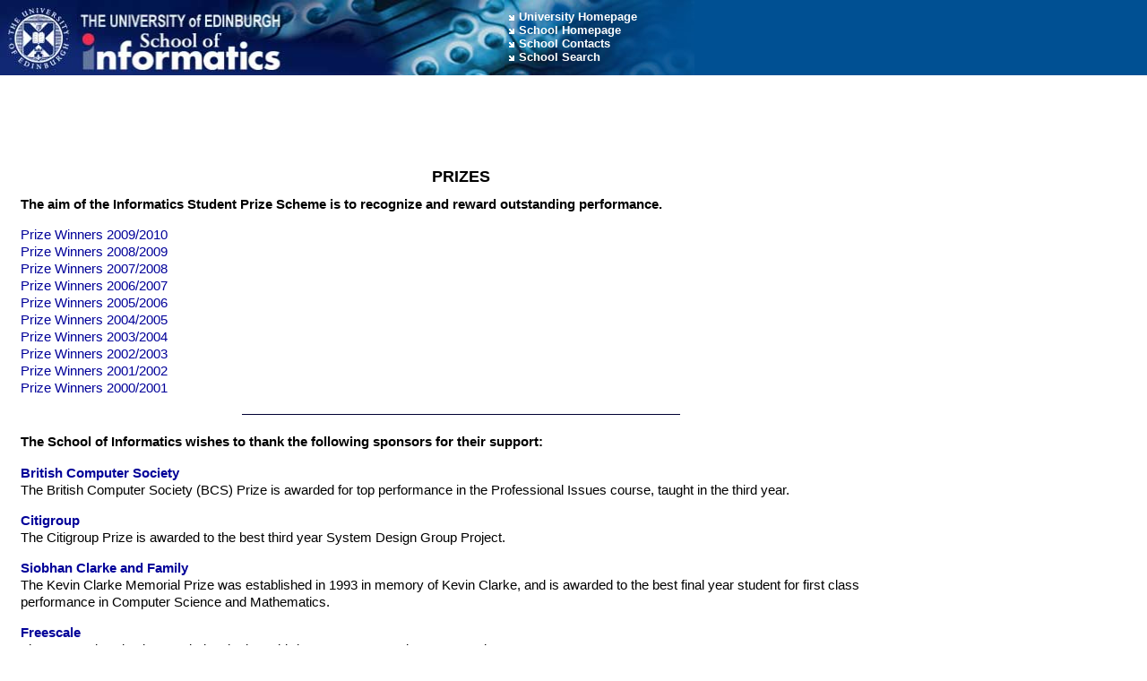

--- FILE ---
content_type: text/html; charset=UTF-8
request_url: https://www.inf.ed.ac.uk/students/prizes/index.html
body_size: 3361
content:
<!DOCTYPE HTML PUBLIC "-//W3C//DTD HTML 4.01 Transitional//EN"
            "http://www.w3.org/TR/html4/loose.dtd">
<!--DOCTYPE Needs to be the very first thing on the page, or IE 6 goes
    into quirks mode, rather than standards mode -->
<!--DOCUMENT STARTS-->
<!--START:/ssi/doctype.inc-->
<html>
<head>
<!--END:/ssi/doctype.inc-->
<!--TITLE HERE-->

<TITLE>School of Informatics: Prizes</TITLE>
<!--START:/cgi-bin/metabase-->
<!-- Metadata information automatically generated -->
<META NAME="DC.Title" CONTENT="School of Informatics: Prizes">
<META NAME="DC.Creator" CONTENT="Diana Sisu">
<META NAME="DC.Creator.Address" CONTENT="diana.sisu@ed.ac.uk">
<META NAME="DC.Contributor" CONTENT="Kate Weston">
<META NAME="DC.Contributor.Address" CONTENT="kweston1@inf.ed.ac.uk">
<META NAME="DC.Publisher" CONTENT="School of Informatics, The University of Edinburgh">
<!--END:/cgi-bin/metabase--><!--START:/ssi/headertab.inc-->
<meta http-equiv="Content-Type" content="text/html;charset=utf-8" >
<link href="/styles.css" rel="stylesheet" type="text/css" >
<link rel="icon" href="/images/tinyi.ico" type="image/x-icon" >
<link rel="shortcut icon" href="/images/tinyi.ico" type="image/x-icon" >

</head>

<body bgcolor="#FFFFFF" >
<div id="banner">
<a href="#main" class="skiplink"><img src="/images/spacer.gif" width="1" height="1" border="0" alt="skip navigation"></a>
<table style="width: 100%; border-style: none; background-color: #005093;" cellpadding="0" cellspacing="0" class="noprint">
  <tr>
    <td>
     <table width="100%" border="0" cellspacing="0" cellpadding="0">
      <tr>
        <td width="84" align="left" valign="top"><img src="/images/crest.jpg" alt="The University of Edinburgh"  width="84" height="84" border="0" id="logo" usemap="#logo"></td>
        <td width="479" align="left" valign="top"><img src="/images/title.jpg" alt="School of Informatics" width="479" height="84" border="0" id="collegetitle" usemap="#title"></td>
        <td style="background-image: url(/images/logoEnd.jpg);background-repeat: no-repeat;" width="100%"> 
<div align="left">
<a target="_top" href="http://www.ed.ac.uk" class="headertext"><img src="/images/arrow.gif" width="16" height="11" border="0" alt=""></a><a target="_top" href="http://www.ed.ac.uk" class="headertext">University Homepage</a><br>
<a target="_top" href="/" class="headertext"><img src="/images/arrow.gif" width="16" height="11" border="0" alt=""></a><a target="_top" href="/" class="headertext">School Homepage</a><br>
<a target="_top" href="/about/contact.html" class="headertext"><img src="/images/arrow.gif" width="16" height="11" border="0" alt=""></a><a target="_top" href="/about/contact.html" class="headertext">School Contacts</a><br>
<a target="_top" href="/search/" class="headertext"><img src="/images/arrow.gif" width="16" height="11" border="0" alt=""></a><a target="_top" href="/search/" class="headertext">School Search</a><br>
<img src="/images/spacer.gif" width="212" height="1" border="0" alt=""></div>

      </tr>
    </table>
    </td>
  </tr>
</table>

<map name="logo">
<area target="_top" href="http://www.ed.ac.uk/" shape="poly" coords="0,0,0,84,83,84,83,83,84,83,84,0,0,0" alt="The University of Edinburgh" title="The University of Edinburgh">
<area target="_top" href="#main" shape="rect" coords="83,83,84,84" alt="Skip Navigation" title="Skip Navigation">
</map>
<map name="title">
<area target="_top" href="http://www.ed.ac.uk/" shape="rect" coords="9,17,253,33" alt="The University of Edinburgh" title="The University of Edinburgh">
<area target="_top" href="/" shape="rect" coords="10,42,270,76" alt="School of Informatics" title="School of Informatics">
</map>

</div> <!-- \banner -->
<div id="container">
<a name="main"></a> <!-- might not always be the top of the main content -->
<!--END:/ssi/headertab.inc-->













<br>






&nbsp;
<p><br>






</p>






<table>






  <tbody>






    <tr>






      <td>
      
      
      
      
      
      
      <center>
      
      
      
      
      
      
      <h1>Prizes</h1>






      </center>






      <b>The aim of the Informatics Student Prize Scheme is to
recognize and reward outstanding performance.</b><p><a href="http://www.inf.ed.ac.uk/students/prizes/prizes09.html">Prize Winners 2009/2010</a><br>
<a href="http://www.inf.ed.ac.uk/students/prizes/prizes08.html">Prize Winners 2008/2009</a><br>
<a href="http://www.inf.ed.ac.uk/students/prizes/prizes07.html">Prize Winners 2007/2008</a><a href="http://www.inf.ed.ac.uk/students/prizes/prizes06.html"><br>
Prize Winners 2006/2007</a><a href="http://www.inf.ed.ac.uk/students/prizes/prizes05.html"><br>

Prize
Winners 2005/2006</a><br>






      <a href="http://www.inf.ed.ac.uk/students/prizes/prizes04.html">Prize
Winners 2004/2005</a><br>






      <a href="http://www.informatics.ed.ac.uk/students/prizes/prizes03.html">Prize
Winners 2003/2004</a><a href="http://www.informatics.ed.ac.uk/students/prizes/prizes02.html"><br>






Prize Winners 2002/2003</a><br>






      <a href="http://www.informatics.ed.ac.uk/students/prizes/prizes01.html">Prize
Winners 2001/2002</a><br>






      <a href="http://www.informatics.ed.ac.uk/students/prizes/prizes00.html">Prize
Winners 2000/2001</a></p>







      
      
      
      
      
      
      <center>
      
      
      
      
      
      
      <p><img src="page_bar.gif" alt="" height="1" vspace="5" width="489"></p>






      </center>






      
      
      
      
      
      
      <p><b>The School of Informatics wishes to thank the following
sponsors for their support:</b></p>






      
      
      
      
      
      
      






      
      
      
      
      
      
      






      
      
      
      
      
      
      <p><b style="color: rgb(0, 0, 153);"><a href="http://www1.bcs.org.uk/" class="noline">British
Computer Society</a></b><br>


The British Computer Society (BCS) Prize is awarded for top performance
in the Professional Issues course, taught in the third year. </p>






      
      
      
      



      
      
      
      
      
      
      <p><b><a href="http://www.citigroup.com">Citigroup</a></b><br>






The Citigroup Prize is awarded to the best third year System Design Group
Project.<br>






      </p>






      
      
      
      
      
      
      <p><b style="color: rgb(0, 0, 153);">Siobhan Clarke and Family</b><br>






The Kevin Clarke Memorial Prize was established in 1993 in memory of
Kevin Clarke, and is awarded to the best
final
year student for first class performance in Computer Science and
Mathematics.<br>






      </p>






      
      
      
      <a style="font-weight: bold;" href="http://www.freescale.com/">Freescale</a><br>


The Freescale Prize is awarded to the best third year System Design Group Robot.<br>


      <br>


      <span style="font-weight: bold; color: rgb(0, 0, 153);">Google</span><br>Google
sponsor two prizes, one is awarded for top performance in the CS/SE
Individual Practical course, taught in the third year.&nbsp; The second
is awarded to the top performing student on the MInf Programme in the
Phase 1 Project.<br>
      <br>
      <a style="font-weight: bold;" href="http://www.ibm.com/uk/en/">IBM</a><br>
The IBM University Team Challenge Prize is awarded to best third year System Design Group Project<br>
      <br>
      <span style="font-weight: bold; color: rgb(0, 0, 153);">JP Morgan</span><span style="color: rgb(0, 0, 153);"> </span><br>
The JP Morgan Prize is awarded to the student who has obtained the highest overall mark in the BSc Computer Science Degree.<br>
      <b><br>
      <a href="http://www.rtel.com/companyprofile.aspx">Real Time Engineering</a>&nbsp;</b><br>
The Real Time Engineering prize is awarded to the top performing
student in the Artificial Intelligence Large Practical,&nbsp;taught in
the third year. &nbsp; <br>
      <p><b><a href="http://www.informatics.ed.ac.uk/people/staff/James_Howe.html">Jim
Howe</a></b><br>






      <a name="http:www.informatics.ed.ac.ukstudentsprizesindex.htmlJim20Howe20P"></a>The
Jim Howe Trust Fund sponsors two prizes: the Howe Undergraduate Prize
for
the
best Artificial Intelligence final year student, and the Howe Masters
Prize
awarded to the best student in MSc Artificial Intelligence.</p>






      
      
      
      
      
      
      






      
      
      
      
      
      
      <p><b><a href="http://www.informatics.ed.ac.uk/students/prizes/sidney_michaelson.html">Sidney
Michaelson</a> and Family</b><br>






The Sidney Michaelson Prize was established in 1991 in memory of Sidney
Michaelson and is awarded to the most
deserving student.</p>






      
      
      
      
      
      
      <p><b><a href="http://www.research.microsoft.com">Microsoft<br>






      </a></b>The Microsoft Prize is awarded for the best final year project.<b><a href="http://www.pgcareers.com/"><br>






      </a></b></p>






      
      
      
      
      
      
      






      
      
      
      
      
      
      <p>&nbsp;<b><a href="http://www.xerox.co.uk">Xerox</a></b><br>






The Xerox Prize is awarded to the student who has produced an outstanding project in the Artificial Intelligence MSc Degree.<br>
</p>






      </td>






    </tr>






    <tr>






      <td><br>






      </td>






    </tr>






  
  
  
  
  
  
  </tbody>
</table>






<br>






<br>






<p>
<!--START:/cgi-bin/locationbar-->
<p></p>
<DIV ALIGN=CENTER>
<img src="/images/page_bar.gif" width="489" height="1" alt="" vspace=5>
<br>
<a target="_top" href="/">Home</a>&nbsp;:&nbsp;<a target="_top" href="/students/">Students</a>&nbsp;
</DIV>
<p></p>
<!--END:/cgi-bin/locationbar--><!--START:/ssi/footertab.inc-->
</div> <!-- end container -->
<table align="center">
<tr>
    <td>
    <div align="center"><font size="1">Informatics Forum, 10 Crichton Street, Edinburgh, EH8 9AB, Scotland, UK<br>
        Tel: +44 131 651 5661, Fax: +44 131 651 1426, E-mail: 
        school-office@inf.ed.ac.uk<br>
        Please <a href="/about/webmaster.html">contact our webadmin</a> with
        any comments or corrections. <a style="font-weight: bold" href="/about/cookies.html">Logging and Cookies</a><br>
        Unless explicitly stated otherwise, all material is copyright &copy;
        The University of Edinburgh
    </font></div>
   </td>
  </tr>
</table>
<!--TRACKING CODE ADDED BY Michael Fourman-->
<!-- Track with Google Analytics Code -->
<script type="text/javascript">
var gaJsHost = (("https:" == document.location.protocol) ? "https://ssl." : "http://www.");
document.write(unescape("%3Cscript src='" + gaJsHost + "google-analytics.com/ga.js' type='text/javascript'%3E%3C/script%3E"));
</script>
<script type="text/javascript">
try {
// Informatics Tracker
var pageTracker = _gat._getTracker("UA-220125-3");
pageTracker._initData();
pageTracker._trackPageview();
// ed.ac.uk Tracker
var pageTracker_ed = _gat._getTracker("UA-3415584-4");
pageTracker_ed._setDomainName(".ed.ac.uk");
pageTracker_ed._setAllowHash(false);
pageTracker_ed._trackPageview();
} catch(err) {}
</script>
<!--END TRACKING CODE ADDED BY Michael Fourman-->

</body>
</html>
<!--END:/ssi/footertab.inc-->
<!--DOCUMENT ENDS-->


--- FILE ---
content_type: text/css
request_url: https://www.inf.ed.ac.uk/styles.css
body_size: 1854
content:
/* based on the example code of
  http://css.maxdesign.com.au/selectutorial/tutorial_step22.htm
  With additions to make it look more School style like.
*/

acronym, ADDRESS, BLOCKQUOTE, BODY, CAPTION, CENTER, DD, DIR, DIV, DL, DT, FORM, H1, H2, H3, H4, H5, H6, MENU, OL, P, TD, TH, UL, B, I, U, S, STRIKE, STRONG, EM, SPAN {
  font-family: arial, helvetica, sans-serif;
}

body
{
margin: 0;
padding: 0;
font-size: 95%;
font-family: arial, helvetica, sans-serif;
color: #000000;
background-color: #ffffff;
width: 100%;
}

/* more advanced browsers support this, and specific styles can go in there */
/* @import url("/styles2.css"); */

/* These default link attributes are from the school recommendation */
A:link {
  color: #000099;
  text-decoration:none;
}

A:visited {
  color: #000099;
  text-decoration:none;
}

A:hover {
  color: #990000;
  text-decoration:none;
}

A.headertext:link, A.headertext:visited {
 color:#ffffff;
 text-decoration:none;
 font-weight:bold;
 font-size: small;
/* font-size:89%;*/
}

A.headertext:hover, A.headertext:active {
 color:#ffffff;
 text-decoration:underline;
 font-weight:bold;
 font-size: small;
/* font-size:89%;*/
}

.skiplink {display:none}

/* end School defs */

h1 { font-size: 1.2em }
h2 { font-size: 1.1em }
h3 { font-size: 1.1em }
h4, h5, h6 { font-size: 1em }

h1, h2, h3, h4 {
        text-transform: uppercase;
}

li.gen_list, li.pub_list {
        list-style-position: outside;
        list-style-image: url(/images/tinyI2.gif);
        font-weight: normal;
}


/* This surround everything between header.inc and footer.inc */

div#container {
  margin-left: 20px;
  margin-right: 20px;
  max-width: 65em;    /* bit wide for pages without left menu */
  line-height: 1.3em;
}


/* Banner styles */
div#banner
{
margin: 0px;
padding: 0px;
color: #fff;
background-color: #fff;
font-size: small;
}

div#banner h1
{
margin: 0;
padding: .3em 0 .3em .5em;
font-size: 2.2em;
font-weight: normal;
}

/* end banner styles */

/* Not all pages will have a left nav, those that do need to indent
   the width of the nav, so that those pages without, "just work" */

.indentleftnav {
margin-left: 122px;	
}


/* similiarly for right nav pages */
.indentrightnav {
margin-right: 180px;	
}

/* left nav styles */

div#leftnav
{
float: left;
width: 122px;
height: 100%;
font-size: 85%;
padding-top: 0em;
background: #102873;
color: #fff;
}

#container div#leftnav
{
float: left;
position: absolute;
top : 84px;
left: 0px;
width: 122px;
height: 100%;
font-size: 85%;
padding-top: 0em;
background: #102873;
color: #fff;
}

div#leftnav p
{
  padding: 3px 3px 0px 7px;
}

div#leftnav ul
{
list-style-type: none;
padding: 0;
margin: 0;
margin-bottom: 1em;
border-bottom: 1px solid #808080;
}

div#leftnav ul li { margin-top: 0px; }

#leftnav ul li a
{
display: block;
width: 112px;
/* the padding is ontop of the width and height so this is now 112+3+7 wide */
padding: 3px 3px 3px 7px;
text-decoration: none;
color: #fff;
background: #102873;
border-top: 1px solid #808080;
}

#leftnav ul li a:hover
{
color: #fff;
background-color:#006598;
}

/* end left nav styles */

/* right nav styles nearly a mirror of left nav*/

div#rightnav
{
float: right;
width: 170px;
height: 100%;
font-size: 85%;
padding-top: 0em;
background: #006598;
color: #fff;
}

#container div#rightnav
{
float: right;
position: absolute;
top : 84px;
right: 0px;
width: 170px;
height: 100%;
font-size: 85%;
padding-top: 0em;
background: #006598;
color: #fff;
}


div#rightnav ul
{
list-style-type: none;
padding: 0;
margin: 0;
margin-bottom: 1em;
border-bottom: 1px solid #808080;
}

div#rightnav ul li { margin-top: 0px; }

#rightnav ul li a
{
display: block;
width: 160px;
padding: 3px 3px 3px 7px;
text-decoration: none;
color: #fff;
background: #006598;
border-top: 1px solid #808080;
}


/* Morna added for systems pages */

div#rightnav ul ul {
display: block;
list-style-type: none;
width: 160px;
padding: 0px 10px 3px 0px;
margin:0;
margin-bottom: -0.50em;
border-bottom: 1px solid #808080;
}
div#rightnav ul ul li {margin-top: 0px; }

#rightnav ul ul li a
{
display: block;
width:160px;
margin-bottom: -0.25em;
font-size: 80%;
padding: 3px 0px 8px 14px;
text-decoration: none;
color: #fff;
background: #006598;
border-top: 1px solid #808080;
}

/* End of Morna's additions - note ,didn't do an ul ul li a hover.. */

#rightnav ul li a:hover
{
color: #fff;
background-color:#102873;
}

#rightnav .leftindent { padding: 3px 3px 3px 7px; }

#rightnav .vspace { height: 1em }

#rightnav h1, #rightnav h2, #rightnav h3, #rightnav h4
{
margin: 0px;
padding: 0px;
font-size: small;
}

#rightnav h1 span, #rightnav h2 span, #rightnav h3 span, #rightnav h4 span
{
margin: 0px;
padding: 7px;
font-size: small;
}

#rightnav h2 a, #rightnav h3 a, #rightnav h4 a
{
display: block;
padding: 7px;
text-decoration: none;
color: #fff;
background: #006598;
border-top: 1px solid #808080;
}

#rightnav h2 a:hover, #rightnav h3 a:hover, #rightnav h3 a:hover
{
color: #fff;
background-color:#102873;
}

#rightnav p
{
  margin-left: 7px;
  margin-right: 3px;
}

/* end right nav styles */


div#more
{
float: right;
width: 260px;
margin: 0;
padding: 2em 10px 0 0;
color: #fff;
}

div#more h3
{
margin-top: 0;
color: #fff;
padding: .2em;
}

div#content
{
/* 
margin-left: 130px;
margin-right: 200px;
*/
}

#cleardiv
{
clear: both;
height: 1em;
}

div#footer
{
clear: both;
padding: .5em 1em;
border-top: 1px solid #999;
text-align: right;
}

/* Quick fixes following some funnies with the new look going live! */

/* odd centering on DB generated /event pages*/
div#container div table tr td p { text-align: left }
div#container div table tr td ul { text-align: left }
